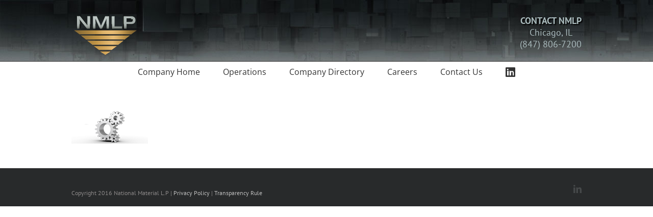

--- FILE ---
content_type: text/plain
request_url: https://www.google-analytics.com/j/collect?v=1&_v=j102&a=1047571324&t=pageview&_s=1&dl=https%3A%2F%2Fnmlp.com%2Foperations%2Frelated-operations%2Frelated-operations-small%2F&ul=en-us%40posix&dt=Related-Operations-small%20-%20National%20Material%20L.P&sr=1280x720&vp=1280x720&_u=IEBAAEABAAAAACAAI~&jid=416932654&gjid=612996356&cid=946332787.1763354162&tid=UA-75584369-1&_gid=944065414.1763354162&_r=1&_slc=1&z=403463456
body_size: -448
content:
2,cG-MFCL0Z116B